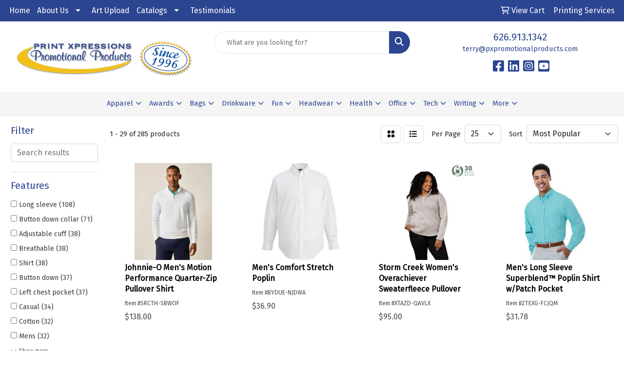

--- FILE ---
content_type: text/html
request_url: https://www.pxpromotionalproducts.com/ws/ws.dll/StartSrch?UID=36503&WENavID=18814100
body_size: 13850
content:
<!DOCTYPE html>
<html lang="en"><head>
<meta charset="utf-8">
<meta http-equiv="X-UA-Compatible" content="IE=edge">
<meta name="viewport" content="width=device-width, initial-scale=1">
<!-- The above 3 meta tags *must* come first in the head; any other head content must come *after* these tags -->


<link href="/distsite/styles/8/css/bootstrap.min.css" rel="stylesheet" />
<link href="https://fonts.googleapis.com/css?family=Open+Sans:400,600|Oswald:400,600" rel="stylesheet">
<link href="/distsite/styles/8/css/owl.carousel.min.css" rel="stylesheet">
<link href="/distsite/styles/8/css/nouislider.css" rel="stylesheet">
<!--<link href="/distsite/styles/8/css/menu.css" rel="stylesheet"/>-->
<link href="/distsite/styles/8/css/flexslider.css" rel="stylesheet">
<link href="/distsite/styles/8/css/all.min.css" rel="stylesheet">
<link href="/distsite/styles/8/css/slick/slick.css" rel="stylesheet"/>
<link href="/distsite/styles/8/css/lightbox/lightbox.css" rel="stylesheet"  />
<link href="/distsite/styles/8/css/yamm.css" rel="stylesheet" />
<!-- Custom styles for this theme -->
<link href="/we/we.dll/StyleSheet?UN=36503&Type=WETheme&TS=C45891.3744675926" rel="stylesheet">
<!-- Custom styles for this theme -->
<link href="/we/we.dll/StyleSheet?UN=36503&Type=WETheme-PS&TS=C45891.3744675926" rel="stylesheet">


<!-- HTML5 shim and Respond.js for IE8 support of HTML5 elements and media queries -->
<!--[if lt IE 9]>
      <script src="https://oss.maxcdn.com/html5shiv/3.7.3/html5shiv.min.js"></script>
      <script src="https://oss.maxcdn.com/respond/1.4.2/respond.min.js"></script>
    <![endif]-->

</head>

<body style="background:#fff;">


  <!-- Slide-Out Menu -->
  <div id="filter-menu" class="filter-menu">
    <button id="close-menu" class="btn-close"></button>
    <div class="menu-content">
      
<aside class="filter-sidebar">



<div class="filter-section first">
	<h2>Filter</h2>
	 <div class="input-group mb-3">
	 <input type="text" style="border-right:0;" placeholder="Search results" class="form-control text-search-within-results" name="SearchWithinResults" value="" maxlength="100" onkeyup="HandleTextFilter(event);">
	  <label class="input-group-text" style="background-color:#fff;"><a  style="display:none;" href="javascript:void(0);" class="remove-filter" data-toggle="tooltip" title="Clear" onclick="ClearTextFilter();"><i class="far fa-times" aria-hidden="true"></i> <span class="fa-sr-only">x</span></a></label>
	</div>
</div>

<a href="javascript:void(0);" class="clear-filters"  style="display:none;" onclick="ClearDrillDown();">Clear all filters</a>

<div class="filter-section"  style="display:none;">
	<h2>Categories</h2>

	<div class="filter-list">

	 

		<!-- wrapper for more filters -->
        <div class="show-filter">

		</div><!-- showfilters -->

	</div>

		<a href="#" class="show-more"  style="display:none;" >Show more</a>
</div>


<div class="filter-section" >
	<h2>Features</h2>

		<div class="filter-list">

	  		<div class="checkbox"><label><input class="filtercheckbox" type="checkbox" name="2|Long sleeve" ><span> Long sleeve (108)</span></label></div><div class="checkbox"><label><input class="filtercheckbox" type="checkbox" name="2|Button down collar" ><span> Button down collar (71)</span></label></div><div class="checkbox"><label><input class="filtercheckbox" type="checkbox" name="2|Adjustable cuff" ><span> Adjustable cuff (38)</span></label></div><div class="checkbox"><label><input class="filtercheckbox" type="checkbox" name="2|Breathable" ><span> Breathable (38)</span></label></div><div class="checkbox"><label><input class="filtercheckbox" type="checkbox" name="2|Shirt" ><span> Shirt (38)</span></label></div><div class="checkbox"><label><input class="filtercheckbox" type="checkbox" name="2|Button down" ><span> Button down (37)</span></label></div><div class="checkbox"><label><input class="filtercheckbox" type="checkbox" name="2|Left chest pocket" ><span> Left chest pocket (37)</span></label></div><div class="checkbox"><label><input class="filtercheckbox" type="checkbox" name="2|Casual" ><span> Casual (34)</span></label></div><div class="checkbox"><label><input class="filtercheckbox" type="checkbox" name="2|Cotton" ><span> Cotton (32)</span></label></div><div class="checkbox"><label><input class="filtercheckbox" type="checkbox" name="2|Mens" ><span> Mens (32)</span></label></div><div class="show-filter"><div class="checkbox"><label><input class="filtercheckbox" type="checkbox" name="2|Wrinkle resistant" ><span> Wrinkle resistant (32)</span></label></div><div class="checkbox"><label><input class="filtercheckbox" type="checkbox" name="2|Apparel" ><span> Apparel (30)</span></label></div><div class="checkbox"><label><input class="filtercheckbox" type="checkbox" name="2|Lightweight" ><span> Lightweight (29)</span></label></div><div class="checkbox"><label><input class="filtercheckbox" type="checkbox" name="2|Button down front" ><span> Button down front (27)</span></label></div><div class="checkbox"><label><input class="filtercheckbox" type="checkbox" name="2|Polyester" ><span> Polyester (26)</span></label></div><div class="checkbox"><label><input class="filtercheckbox" type="checkbox" name="2|Chest pocket" ><span> Chest pocket (23)</span></label></div><div class="checkbox"><label><input class="filtercheckbox" type="checkbox" name="2|Soft" ><span> Soft (23)</span></label></div><div class="checkbox"><label><input class="filtercheckbox" type="checkbox" name="2|Business" ><span> Business (22)</span></label></div><div class="checkbox"><label><input class="filtercheckbox" type="checkbox" name="2|Dress shirt" ><span> Dress shirt (21)</span></label></div><div class="checkbox"><label><input class="filtercheckbox" type="checkbox" name="2|Long sleeve shirts" ><span> Long sleeve shirts (21)</span></label></div><div class="checkbox"><label><input class="filtercheckbox" type="checkbox" name="2|Work" ><span> Work (21)</span></label></div><div class="checkbox"><label><input class="filtercheckbox" type="checkbox" name="2|Durable" ><span> Durable (20)</span></label></div><div class="checkbox"><label><input class="filtercheckbox" type="checkbox" name="2|Full cut" ><span> Full cut (20)</span></label></div><div class="checkbox"><label><input class="filtercheckbox" type="checkbox" name="2|Men's" ><span> Men's (19)</span></label></div><div class="checkbox"><label><input class="filtercheckbox" type="checkbox" name="2|Button" ><span> Button (18)</span></label></div><div class="checkbox"><label><input class="filtercheckbox" type="checkbox" name="2|Comfortable" ><span> Comfortable (18)</span></label></div><div class="checkbox"><label><input class="filtercheckbox" type="checkbox" name="2|Dress" ><span> Dress (18)</span></label></div><div class="checkbox"><label><input class="filtercheckbox" type="checkbox" name="2|Machine washable" ><span> Machine washable (17)</span></label></div><div class="checkbox"><label><input class="filtercheckbox" type="checkbox" name="2|Stretch" ><span> Stretch (17)</span></label></div><div class="checkbox"><label><input class="filtercheckbox" type="checkbox" name="2|Versatile" ><span> Versatile (17)</span></label></div><div class="checkbox"><label><input class="filtercheckbox" type="checkbox" name="2|Moisture wicking" ><span> Moisture wicking (16)</span></label></div><div class="checkbox"><label><input class="filtercheckbox" type="checkbox" name="2|Short sleeve" ><span> Short sleeve (16)</span></label></div><div class="checkbox"><label><input class="filtercheckbox" type="checkbox" name="2|Easy care" ><span> Easy care (15)</span></label></div><div class="checkbox"><label><input class="filtercheckbox" type="checkbox" name="2|Collar" ><span> Collar (14)</span></label></div><div class="checkbox"><label><input class="filtercheckbox" type="checkbox" name="2|Men's shirt" ><span> Men's shirt (14)</span></label></div><div class="checkbox"><label><input class="filtercheckbox" type="checkbox" name="2|Performance" ><span> Performance (14)</span></label></div><div class="checkbox"><label><input class="filtercheckbox" type="checkbox" name="2|Professional shirt" ><span> Professional shirt (14)</span></label></div><div class="checkbox"><label><input class="filtercheckbox" type="checkbox" name="2|Button front" ><span> Button front (13)</span></label></div><div class="checkbox"><label><input class="filtercheckbox" type="checkbox" name="2|Casual shirt" ><span> Casual shirt (13)</span></label></div><div class="checkbox"><label><input class="filtercheckbox" type="checkbox" name="2|Fit" ><span> Fit (13)</span></label></div><div class="checkbox"><label><input class="filtercheckbox" type="checkbox" name="2|Formal" ><span> Formal (13)</span></label></div><div class="checkbox"><label><input class="filtercheckbox" type="checkbox" name="2|Ladies" ><span> Ladies (13)</span></label></div><div class="checkbox"><label><input class="filtercheckbox" type="checkbox" name="2|Matching buttons" ><span> Matching buttons (13)</span></label></div><div class="checkbox"><label><input class="filtercheckbox" type="checkbox" name="2|Plaid" ><span> Plaid (13)</span></label></div><div class="checkbox"><label><input class="filtercheckbox" type="checkbox" name="2|Stylish" ><span> Stylish (13)</span></label></div><div class="checkbox"><label><input class="filtercheckbox" type="checkbox" name="2|Tee" ><span> Tee (13)</span></label></div><div class="checkbox"><label><input class="filtercheckbox" type="checkbox" name="2|12% nylon" ><span> 12% nylon (12)</span></label></div><div class="checkbox"><label><input class="filtercheckbox" type="checkbox" name="2|2 button adjustable cuff" ><span> 2 button adjustable cuff (12)</span></label></div><div class="checkbox"><label><input class="filtercheckbox" type="checkbox" name="2|88% cotton" ><span> 88% cotton (12)</span></label></div><div class="checkbox"><label><input class="filtercheckbox" type="checkbox" name="2|Office" ><span> Office (12)</span></label></div></div>

			<!-- wrapper for more filters -->
			<div class="show-filter">

			</div><!-- showfilters -->
 		</div>
		<a href="#" class="show-more"  >Show more</a>


</div>


<div class="filter-section" >
	<h2>Colors</h2>

		<div class="filter-list">

		  	<div class="checkbox"><label><input class="filtercheckbox" type="checkbox" name="1|White" ><span> White (131)</span></label></div><div class="checkbox"><label><input class="filtercheckbox" type="checkbox" name="1|Black" ><span> Black (122)</span></label></div><div class="checkbox"><label><input class="filtercheckbox" type="checkbox" name="1|Navy blue" ><span> Navy blue (71)</span></label></div><div class="checkbox"><label><input class="filtercheckbox" type="checkbox" name="1|Gray" ><span> Gray (70)</span></label></div><div class="checkbox"><label><input class="filtercheckbox" type="checkbox" name="1|Red" ><span> Red (70)</span></label></div><div class="checkbox"><label><input class="filtercheckbox" type="checkbox" name="1|Blue" ><span> Blue (68)</span></label></div><div class="checkbox"><label><input class="filtercheckbox" type="checkbox" name="1|Light blue" ><span> Light blue (62)</span></label></div><div class="checkbox"><label><input class="filtercheckbox" type="checkbox" name="1|Pink" ><span> Pink (43)</span></label></div><div class="checkbox"><label><input class="filtercheckbox" type="checkbox" name="1|Green" ><span> Green (40)</span></label></div><div class="checkbox"><label><input class="filtercheckbox" type="checkbox" name="1|Royal blue" ><span> Royal blue (33)</span></label></div><div class="show-filter"><div class="checkbox"><label><input class="filtercheckbox" type="checkbox" name="1|Yellow" ><span> Yellow (31)</span></label></div><div class="checkbox"><label><input class="filtercheckbox" type="checkbox" name="1|Purple" ><span> Purple (28)</span></label></div><div class="checkbox"><label><input class="filtercheckbox" type="checkbox" name="1|Orange" ><span> Orange (26)</span></label></div><div class="checkbox"><label><input class="filtercheckbox" type="checkbox" name="1|Brown" ><span> Brown (24)</span></label></div><div class="checkbox"><label><input class="filtercheckbox" type="checkbox" name="1|Burgundy red" ><span> Burgundy red (21)</span></label></div><div class="checkbox"><label><input class="filtercheckbox" type="checkbox" name="1|French blue" ><span> French blue (21)</span></label></div><div class="checkbox"><label><input class="filtercheckbox" type="checkbox" name="1|Tan" ><span> Tan (17)</span></label></div><div class="checkbox"><label><input class="filtercheckbox" type="checkbox" name="1|Dark blue" ><span> Dark blue (16)</span></label></div><div class="checkbox"><label><input class="filtercheckbox" type="checkbox" name="1|Hunter green" ><span> Hunter green (15)</span></label></div><div class="checkbox"><label><input class="filtercheckbox" type="checkbox" name="1|Graphite gray" ><span> Graphite gray (14)</span></label></div><div class="checkbox"><label><input class="filtercheckbox" type="checkbox" name="1|Maize yellow" ><span> Maize yellow (13)</span></label></div><div class="checkbox"><label><input class="filtercheckbox" type="checkbox" name="1|Wine red" ><span> Wine red (13)</span></label></div><div class="checkbox"><label><input class="filtercheckbox" type="checkbox" name="1|Beige" ><span> Beige (11)</span></label></div><div class="checkbox"><label><input class="filtercheckbox" type="checkbox" name="1|Burnt orange" ><span> Burnt orange (10)</span></label></div><div class="checkbox"><label><input class="filtercheckbox" type="checkbox" name="1|Khaki" ><span> Khaki (10)</span></label></div><div class="checkbox"><label><input class="filtercheckbox" type="checkbox" name="1|Khaki beige" ><span> Khaki beige (10)</span></label></div><div class="checkbox"><label><input class="filtercheckbox" type="checkbox" name="1|Dark green" ><span> Dark green (9)</span></label></div><div class="checkbox"><label><input class="filtercheckbox" type="checkbox" name="1|Navy" ><span> Navy (9)</span></label></div><div class="checkbox"><label><input class="filtercheckbox" type="checkbox" name="1|Turquoise blue" ><span> Turquoise blue (9)</span></label></div><div class="checkbox"><label><input class="filtercheckbox" type="checkbox" name="1|Various" ><span> Various (9)</span></label></div><div class="checkbox"><label><input class="filtercheckbox" type="checkbox" name="1|Charcoal gray" ><span> Charcoal gray (6)</span></label></div><div class="checkbox"><label><input class="filtercheckbox" type="checkbox" name="1|Cobalt blue" ><span> Cobalt blue (6)</span></label></div><div class="checkbox"><label><input class="filtercheckbox" type="checkbox" name="1|Dark red" ><span> Dark red (6)</span></label></div><div class="checkbox"><label><input class="filtercheckbox" type="checkbox" name="1|Deep black" ><span> Deep black (6)</span></label></div><div class="checkbox"><label><input class="filtercheckbox" type="checkbox" name="1|Kelly green" ><span> Kelly green (6)</span></label></div><div class="checkbox"><label><input class="filtercheckbox" type="checkbox" name="1|Khaki tan" ><span> Khaki tan (6)</span></label></div><div class="checkbox"><label><input class="filtercheckbox" type="checkbox" name="1|Light gray" ><span> Light gray (6)</span></label></div><div class="checkbox"><label><input class="filtercheckbox" type="checkbox" name="1|Sky blue" ><span> Sky blue (6)</span></label></div><div class="checkbox"><label><input class="filtercheckbox" type="checkbox" name="1|Teal green" ><span> Teal green (6)</span></label></div><div class="checkbox"><label><input class="filtercheckbox" type="checkbox" name="1|Black/white" ><span> Black/white (5)</span></label></div><div class="checkbox"><label><input class="filtercheckbox" type="checkbox" name="1|Dark gray" ><span> Dark gray (5)</span></label></div><div class="checkbox"><label><input class="filtercheckbox" type="checkbox" name="1|Lapd navy blue" ><span> Lapd navy blue (5)</span></label></div><div class="checkbox"><label><input class="filtercheckbox" type="checkbox" name="1|Tan brown" ><span> Tan brown (5)</span></label></div><div class="checkbox"><label><input class="filtercheckbox" type="checkbox" name="1|White/gray" ><span> White/gray (5)</span></label></div><div class="checkbox"><label><input class="filtercheckbox" type="checkbox" name="1|Army green" ><span> Army green (4)</span></label></div><div class="checkbox"><label><input class="filtercheckbox" type="checkbox" name="1|Assortment" ><span> Assortment (4)</span></label></div><div class="checkbox"><label><input class="filtercheckbox" type="checkbox" name="1|Blaze orange" ><span> Blaze orange (4)</span></label></div><div class="checkbox"><label><input class="filtercheckbox" type="checkbox" name="1|Bright white" ><span> Bright white (4)</span></label></div><div class="checkbox"><label><input class="filtercheckbox" type="checkbox" name="1|Cactus green" ><span> Cactus green (4)</span></label></div><div class="checkbox"><label><input class="filtercheckbox" type="checkbox" name="1|Faded blue" ><span> Faded blue (4)</span></label></div></div>


			<!-- wrapper for more filters -->
			<div class="show-filter">

			</div><!-- showfilters -->

		  </div>

		<a href="#" class="show-more"  >Show more</a>
</div>


<div class="filter-section"  >
	<h2>Price Range</h2>
	<div class="filter-price-wrap">
		<div class="filter-price-inner">
			<div class="input-group">
				<span class="input-group-text input-group-text-white">$</span>
				<input type="text" class="form-control form-control-sm filter-min-prices" name="min-prices" value="" placeholder="Min" onkeyup="HandlePriceFilter(event);">
			</div>
			<div class="input-group">
				<span class="input-group-text input-group-text-white">$</span>
				<input type="text" class="form-control form-control-sm filter-max-prices" name="max-prices" value="" placeholder="Max" onkeyup="HandlePriceFilter(event);">
			</div>
		</div>
		<a href="javascript:void(0)" onclick="SetPriceFilter();" ><i class="fa-solid fa-chevron-right"></i></a>
	</div>
</div>

<div class="filter-section"   >
	<h2>Quantity</h2>
	<div class="filter-price-wrap mb-2">
		<input type="text" class="form-control form-control-sm filter-quantity" value="" placeholder="Qty" onkeyup="HandleQuantityFilter(event);">
		<a href="javascript:void(0)" onclick="SetQuantityFilter();"><i class="fa-solid fa-chevron-right"></i></a>
	</div>
</div>




	</aside>

    </div>
</div>




	<div class="container-fluid">
		<div class="row">

			<div class="col-md-3 col-lg-2">
        <div class="d-none d-md-block">
          <div id="desktop-filter">
            
<aside class="filter-sidebar">



<div class="filter-section first">
	<h2>Filter</h2>
	 <div class="input-group mb-3">
	 <input type="text" style="border-right:0;" placeholder="Search results" class="form-control text-search-within-results" name="SearchWithinResults" value="" maxlength="100" onkeyup="HandleTextFilter(event);">
	  <label class="input-group-text" style="background-color:#fff;"><a  style="display:none;" href="javascript:void(0);" class="remove-filter" data-toggle="tooltip" title="Clear" onclick="ClearTextFilter();"><i class="far fa-times" aria-hidden="true"></i> <span class="fa-sr-only">x</span></a></label>
	</div>
</div>

<a href="javascript:void(0);" class="clear-filters"  style="display:none;" onclick="ClearDrillDown();">Clear all filters</a>

<div class="filter-section"  style="display:none;">
	<h2>Categories</h2>

	<div class="filter-list">

	 

		<!-- wrapper for more filters -->
        <div class="show-filter">

		</div><!-- showfilters -->

	</div>

		<a href="#" class="show-more"  style="display:none;" >Show more</a>
</div>


<div class="filter-section" >
	<h2>Features</h2>

		<div class="filter-list">

	  		<div class="checkbox"><label><input class="filtercheckbox" type="checkbox" name="2|Long sleeve" ><span> Long sleeve (108)</span></label></div><div class="checkbox"><label><input class="filtercheckbox" type="checkbox" name="2|Button down collar" ><span> Button down collar (71)</span></label></div><div class="checkbox"><label><input class="filtercheckbox" type="checkbox" name="2|Adjustable cuff" ><span> Adjustable cuff (38)</span></label></div><div class="checkbox"><label><input class="filtercheckbox" type="checkbox" name="2|Breathable" ><span> Breathable (38)</span></label></div><div class="checkbox"><label><input class="filtercheckbox" type="checkbox" name="2|Shirt" ><span> Shirt (38)</span></label></div><div class="checkbox"><label><input class="filtercheckbox" type="checkbox" name="2|Button down" ><span> Button down (37)</span></label></div><div class="checkbox"><label><input class="filtercheckbox" type="checkbox" name="2|Left chest pocket" ><span> Left chest pocket (37)</span></label></div><div class="checkbox"><label><input class="filtercheckbox" type="checkbox" name="2|Casual" ><span> Casual (34)</span></label></div><div class="checkbox"><label><input class="filtercheckbox" type="checkbox" name="2|Cotton" ><span> Cotton (32)</span></label></div><div class="checkbox"><label><input class="filtercheckbox" type="checkbox" name="2|Mens" ><span> Mens (32)</span></label></div><div class="show-filter"><div class="checkbox"><label><input class="filtercheckbox" type="checkbox" name="2|Wrinkle resistant" ><span> Wrinkle resistant (32)</span></label></div><div class="checkbox"><label><input class="filtercheckbox" type="checkbox" name="2|Apparel" ><span> Apparel (30)</span></label></div><div class="checkbox"><label><input class="filtercheckbox" type="checkbox" name="2|Lightweight" ><span> Lightweight (29)</span></label></div><div class="checkbox"><label><input class="filtercheckbox" type="checkbox" name="2|Button down front" ><span> Button down front (27)</span></label></div><div class="checkbox"><label><input class="filtercheckbox" type="checkbox" name="2|Polyester" ><span> Polyester (26)</span></label></div><div class="checkbox"><label><input class="filtercheckbox" type="checkbox" name="2|Chest pocket" ><span> Chest pocket (23)</span></label></div><div class="checkbox"><label><input class="filtercheckbox" type="checkbox" name="2|Soft" ><span> Soft (23)</span></label></div><div class="checkbox"><label><input class="filtercheckbox" type="checkbox" name="2|Business" ><span> Business (22)</span></label></div><div class="checkbox"><label><input class="filtercheckbox" type="checkbox" name="2|Dress shirt" ><span> Dress shirt (21)</span></label></div><div class="checkbox"><label><input class="filtercheckbox" type="checkbox" name="2|Long sleeve shirts" ><span> Long sleeve shirts (21)</span></label></div><div class="checkbox"><label><input class="filtercheckbox" type="checkbox" name="2|Work" ><span> Work (21)</span></label></div><div class="checkbox"><label><input class="filtercheckbox" type="checkbox" name="2|Durable" ><span> Durable (20)</span></label></div><div class="checkbox"><label><input class="filtercheckbox" type="checkbox" name="2|Full cut" ><span> Full cut (20)</span></label></div><div class="checkbox"><label><input class="filtercheckbox" type="checkbox" name="2|Men's" ><span> Men's (19)</span></label></div><div class="checkbox"><label><input class="filtercheckbox" type="checkbox" name="2|Button" ><span> Button (18)</span></label></div><div class="checkbox"><label><input class="filtercheckbox" type="checkbox" name="2|Comfortable" ><span> Comfortable (18)</span></label></div><div class="checkbox"><label><input class="filtercheckbox" type="checkbox" name="2|Dress" ><span> Dress (18)</span></label></div><div class="checkbox"><label><input class="filtercheckbox" type="checkbox" name="2|Machine washable" ><span> Machine washable (17)</span></label></div><div class="checkbox"><label><input class="filtercheckbox" type="checkbox" name="2|Stretch" ><span> Stretch (17)</span></label></div><div class="checkbox"><label><input class="filtercheckbox" type="checkbox" name="2|Versatile" ><span> Versatile (17)</span></label></div><div class="checkbox"><label><input class="filtercheckbox" type="checkbox" name="2|Moisture wicking" ><span> Moisture wicking (16)</span></label></div><div class="checkbox"><label><input class="filtercheckbox" type="checkbox" name="2|Short sleeve" ><span> Short sleeve (16)</span></label></div><div class="checkbox"><label><input class="filtercheckbox" type="checkbox" name="2|Easy care" ><span> Easy care (15)</span></label></div><div class="checkbox"><label><input class="filtercheckbox" type="checkbox" name="2|Collar" ><span> Collar (14)</span></label></div><div class="checkbox"><label><input class="filtercheckbox" type="checkbox" name="2|Men's shirt" ><span> Men's shirt (14)</span></label></div><div class="checkbox"><label><input class="filtercheckbox" type="checkbox" name="2|Performance" ><span> Performance (14)</span></label></div><div class="checkbox"><label><input class="filtercheckbox" type="checkbox" name="2|Professional shirt" ><span> Professional shirt (14)</span></label></div><div class="checkbox"><label><input class="filtercheckbox" type="checkbox" name="2|Button front" ><span> Button front (13)</span></label></div><div class="checkbox"><label><input class="filtercheckbox" type="checkbox" name="2|Casual shirt" ><span> Casual shirt (13)</span></label></div><div class="checkbox"><label><input class="filtercheckbox" type="checkbox" name="2|Fit" ><span> Fit (13)</span></label></div><div class="checkbox"><label><input class="filtercheckbox" type="checkbox" name="2|Formal" ><span> Formal (13)</span></label></div><div class="checkbox"><label><input class="filtercheckbox" type="checkbox" name="2|Ladies" ><span> Ladies (13)</span></label></div><div class="checkbox"><label><input class="filtercheckbox" type="checkbox" name="2|Matching buttons" ><span> Matching buttons (13)</span></label></div><div class="checkbox"><label><input class="filtercheckbox" type="checkbox" name="2|Plaid" ><span> Plaid (13)</span></label></div><div class="checkbox"><label><input class="filtercheckbox" type="checkbox" name="2|Stylish" ><span> Stylish (13)</span></label></div><div class="checkbox"><label><input class="filtercheckbox" type="checkbox" name="2|Tee" ><span> Tee (13)</span></label></div><div class="checkbox"><label><input class="filtercheckbox" type="checkbox" name="2|12% nylon" ><span> 12% nylon (12)</span></label></div><div class="checkbox"><label><input class="filtercheckbox" type="checkbox" name="2|2 button adjustable cuff" ><span> 2 button adjustable cuff (12)</span></label></div><div class="checkbox"><label><input class="filtercheckbox" type="checkbox" name="2|88% cotton" ><span> 88% cotton (12)</span></label></div><div class="checkbox"><label><input class="filtercheckbox" type="checkbox" name="2|Office" ><span> Office (12)</span></label></div></div>

			<!-- wrapper for more filters -->
			<div class="show-filter">

			</div><!-- showfilters -->
 		</div>
		<a href="#" class="show-more"  >Show more</a>


</div>


<div class="filter-section" >
	<h2>Colors</h2>

		<div class="filter-list">

		  	<div class="checkbox"><label><input class="filtercheckbox" type="checkbox" name="1|White" ><span> White (131)</span></label></div><div class="checkbox"><label><input class="filtercheckbox" type="checkbox" name="1|Black" ><span> Black (122)</span></label></div><div class="checkbox"><label><input class="filtercheckbox" type="checkbox" name="1|Navy blue" ><span> Navy blue (71)</span></label></div><div class="checkbox"><label><input class="filtercheckbox" type="checkbox" name="1|Gray" ><span> Gray (70)</span></label></div><div class="checkbox"><label><input class="filtercheckbox" type="checkbox" name="1|Red" ><span> Red (70)</span></label></div><div class="checkbox"><label><input class="filtercheckbox" type="checkbox" name="1|Blue" ><span> Blue (68)</span></label></div><div class="checkbox"><label><input class="filtercheckbox" type="checkbox" name="1|Light blue" ><span> Light blue (62)</span></label></div><div class="checkbox"><label><input class="filtercheckbox" type="checkbox" name="1|Pink" ><span> Pink (43)</span></label></div><div class="checkbox"><label><input class="filtercheckbox" type="checkbox" name="1|Green" ><span> Green (40)</span></label></div><div class="checkbox"><label><input class="filtercheckbox" type="checkbox" name="1|Royal blue" ><span> Royal blue (33)</span></label></div><div class="show-filter"><div class="checkbox"><label><input class="filtercheckbox" type="checkbox" name="1|Yellow" ><span> Yellow (31)</span></label></div><div class="checkbox"><label><input class="filtercheckbox" type="checkbox" name="1|Purple" ><span> Purple (28)</span></label></div><div class="checkbox"><label><input class="filtercheckbox" type="checkbox" name="1|Orange" ><span> Orange (26)</span></label></div><div class="checkbox"><label><input class="filtercheckbox" type="checkbox" name="1|Brown" ><span> Brown (24)</span></label></div><div class="checkbox"><label><input class="filtercheckbox" type="checkbox" name="1|Burgundy red" ><span> Burgundy red (21)</span></label></div><div class="checkbox"><label><input class="filtercheckbox" type="checkbox" name="1|French blue" ><span> French blue (21)</span></label></div><div class="checkbox"><label><input class="filtercheckbox" type="checkbox" name="1|Tan" ><span> Tan (17)</span></label></div><div class="checkbox"><label><input class="filtercheckbox" type="checkbox" name="1|Dark blue" ><span> Dark blue (16)</span></label></div><div class="checkbox"><label><input class="filtercheckbox" type="checkbox" name="1|Hunter green" ><span> Hunter green (15)</span></label></div><div class="checkbox"><label><input class="filtercheckbox" type="checkbox" name="1|Graphite gray" ><span> Graphite gray (14)</span></label></div><div class="checkbox"><label><input class="filtercheckbox" type="checkbox" name="1|Maize yellow" ><span> Maize yellow (13)</span></label></div><div class="checkbox"><label><input class="filtercheckbox" type="checkbox" name="1|Wine red" ><span> Wine red (13)</span></label></div><div class="checkbox"><label><input class="filtercheckbox" type="checkbox" name="1|Beige" ><span> Beige (11)</span></label></div><div class="checkbox"><label><input class="filtercheckbox" type="checkbox" name="1|Burnt orange" ><span> Burnt orange (10)</span></label></div><div class="checkbox"><label><input class="filtercheckbox" type="checkbox" name="1|Khaki" ><span> Khaki (10)</span></label></div><div class="checkbox"><label><input class="filtercheckbox" type="checkbox" name="1|Khaki beige" ><span> Khaki beige (10)</span></label></div><div class="checkbox"><label><input class="filtercheckbox" type="checkbox" name="1|Dark green" ><span> Dark green (9)</span></label></div><div class="checkbox"><label><input class="filtercheckbox" type="checkbox" name="1|Navy" ><span> Navy (9)</span></label></div><div class="checkbox"><label><input class="filtercheckbox" type="checkbox" name="1|Turquoise blue" ><span> Turquoise blue (9)</span></label></div><div class="checkbox"><label><input class="filtercheckbox" type="checkbox" name="1|Various" ><span> Various (9)</span></label></div><div class="checkbox"><label><input class="filtercheckbox" type="checkbox" name="1|Charcoal gray" ><span> Charcoal gray (6)</span></label></div><div class="checkbox"><label><input class="filtercheckbox" type="checkbox" name="1|Cobalt blue" ><span> Cobalt blue (6)</span></label></div><div class="checkbox"><label><input class="filtercheckbox" type="checkbox" name="1|Dark red" ><span> Dark red (6)</span></label></div><div class="checkbox"><label><input class="filtercheckbox" type="checkbox" name="1|Deep black" ><span> Deep black (6)</span></label></div><div class="checkbox"><label><input class="filtercheckbox" type="checkbox" name="1|Kelly green" ><span> Kelly green (6)</span></label></div><div class="checkbox"><label><input class="filtercheckbox" type="checkbox" name="1|Khaki tan" ><span> Khaki tan (6)</span></label></div><div class="checkbox"><label><input class="filtercheckbox" type="checkbox" name="1|Light gray" ><span> Light gray (6)</span></label></div><div class="checkbox"><label><input class="filtercheckbox" type="checkbox" name="1|Sky blue" ><span> Sky blue (6)</span></label></div><div class="checkbox"><label><input class="filtercheckbox" type="checkbox" name="1|Teal green" ><span> Teal green (6)</span></label></div><div class="checkbox"><label><input class="filtercheckbox" type="checkbox" name="1|Black/white" ><span> Black/white (5)</span></label></div><div class="checkbox"><label><input class="filtercheckbox" type="checkbox" name="1|Dark gray" ><span> Dark gray (5)</span></label></div><div class="checkbox"><label><input class="filtercheckbox" type="checkbox" name="1|Lapd navy blue" ><span> Lapd navy blue (5)</span></label></div><div class="checkbox"><label><input class="filtercheckbox" type="checkbox" name="1|Tan brown" ><span> Tan brown (5)</span></label></div><div class="checkbox"><label><input class="filtercheckbox" type="checkbox" name="1|White/gray" ><span> White/gray (5)</span></label></div><div class="checkbox"><label><input class="filtercheckbox" type="checkbox" name="1|Army green" ><span> Army green (4)</span></label></div><div class="checkbox"><label><input class="filtercheckbox" type="checkbox" name="1|Assortment" ><span> Assortment (4)</span></label></div><div class="checkbox"><label><input class="filtercheckbox" type="checkbox" name="1|Blaze orange" ><span> Blaze orange (4)</span></label></div><div class="checkbox"><label><input class="filtercheckbox" type="checkbox" name="1|Bright white" ><span> Bright white (4)</span></label></div><div class="checkbox"><label><input class="filtercheckbox" type="checkbox" name="1|Cactus green" ><span> Cactus green (4)</span></label></div><div class="checkbox"><label><input class="filtercheckbox" type="checkbox" name="1|Faded blue" ><span> Faded blue (4)</span></label></div></div>


			<!-- wrapper for more filters -->
			<div class="show-filter">

			</div><!-- showfilters -->

		  </div>

		<a href="#" class="show-more"  >Show more</a>
</div>


<div class="filter-section"  >
	<h2>Price Range</h2>
	<div class="filter-price-wrap">
		<div class="filter-price-inner">
			<div class="input-group">
				<span class="input-group-text input-group-text-white">$</span>
				<input type="text" class="form-control form-control-sm filter-min-prices" name="min-prices" value="" placeholder="Min" onkeyup="HandlePriceFilter(event);">
			</div>
			<div class="input-group">
				<span class="input-group-text input-group-text-white">$</span>
				<input type="text" class="form-control form-control-sm filter-max-prices" name="max-prices" value="" placeholder="Max" onkeyup="HandlePriceFilter(event);">
			</div>
		</div>
		<a href="javascript:void(0)" onclick="SetPriceFilter();" ><i class="fa-solid fa-chevron-right"></i></a>
	</div>
</div>

<div class="filter-section"   >
	<h2>Quantity</h2>
	<div class="filter-price-wrap mb-2">
		<input type="text" class="form-control form-control-sm filter-quantity" value="" placeholder="Qty" onkeyup="HandleQuantityFilter(event);">
		<a href="javascript:void(0)" onclick="SetQuantityFilter();"><i class="fa-solid fa-chevron-right"></i></a>
	</div>
</div>




	</aside>

          </div>
        </div>
			</div>

			<div class="col-md-9 col-lg-10">
				

				<ol class="breadcrumb"  style="display:none;" >
              		<li><a href="https://www.pxpromotionalproducts.com" target="_top">Home</a></li>
             	 	<li class="active">Long Sleeve Dress Shirts</li>
            	</ol>




				<div id="product-list-controls">

				
						<div class="d-flex align-items-center justify-content-between">
							<div class="d-none d-md-block me-3">
								1 - 29 of  285 <span class="d-none d-lg-inline">products</span>
							</div>
					  
						  <!-- Right Aligned Controls -->
						  <div class="product-controls-right d-flex align-items-center">
       
              <button id="show-filter-button" class="btn btn-control d-block d-md-none"><i class="fa-solid fa-filter" aria-hidden="true"></i></button>

							
							<span class="me-3">
								<a href="/ws/ws.dll/StartSrch?UID=36503&WENavID=18814100&View=T&ST=26012112452248442056680706" class="btn btn-control grid" title="Change to Grid View"><i class="fa-solid fa-grid-2" aria-hidden="true"></i>  <span class="fa-sr-only">Grid</span></a>
								<a href="/ws/ws.dll/StartSrch?UID=36503&WENavID=18814100&View=L&ST=26012112452248442056680706" class="btn btn-control" title="Change to List View"><i class="fa-solid fa-list"></i> <span class="fa-sr-only">List</span></a>
							</span>
							
					  
							<!-- Number of Items Per Page -->
							<div class="me-2 d-none d-lg-block">
								<label>Per Page</label>
							</div>
							<div class="me-3 d-none d-md-block">
								<select class="form-select notranslate" onchange="GoToNewURL(this);" aria-label="Items per page">
									<option value="/ws/ws.dll/StartSrch?UID=36503&WENavID=18814100&ST=26012112452248442056680706&PPP=10" >10</option><option value="/ws/ws.dll/StartSrch?UID=36503&WENavID=18814100&ST=26012112452248442056680706&PPP=25" selected>25</option><option value="/ws/ws.dll/StartSrch?UID=36503&WENavID=18814100&ST=26012112452248442056680706&PPP=50" >50</option><option value="/ws/ws.dll/StartSrch?UID=36503&WENavID=18814100&ST=26012112452248442056680706&PPP=100" >100</option><option value="/ws/ws.dll/StartSrch?UID=36503&WENavID=18814100&ST=26012112452248442056680706&PPP=250" >250</option>
								
								</select>
							</div>
					  
							<!-- Sort By -->
							<div class="d-none d-lg-block me-2">
								<label>Sort</label>
							</div>
							<div>
								<select class="form-select" onchange="GoToNewURL(this);">
									<option value="/ws/ws.dll/StartSrch?UID=36503&WENavID=18814100&Sort=0">Best Match</option><option value="/ws/ws.dll/StartSrch?UID=36503&WENavID=18814100&Sort=3" selected>Most Popular</option><option value="/ws/ws.dll/StartSrch?UID=36503&WENavID=18814100&Sort=1">Price (Low to High)</option><option value="/ws/ws.dll/StartSrch?UID=36503&WENavID=18814100&Sort=2">Price (High to Low)</option>
								 </select>
							</div>
						  </div>
						</div>

			  </div>

				<!-- Product Results List -->
				<ul class="thumbnail-list"><a name="0" href="#" alt="Item 0"></a>
<li>
 <a href="https://www.pxpromotionalproducts.com/p/SRCTH-SBWOF/johnnie-o-mens-motion-performance-quarter-zip-pullover-shirt" target="_parent" alt="Johnnie-O Men's Motion Performance Quarter-Zip Pullover Shirt">
 <div class="pr-list-grid">
		<img class="img-responsive" src="/ws/ws.dll/QPic?SN=64552&P=988258385&I=0&PX=300" alt="Johnnie-O Men's Motion Performance Quarter-Zip Pullover Shirt">
		<p class="pr-name">Johnnie-O Men's Motion Performance Quarter-Zip Pullover Shirt</p>
		<div class="pr-meta-row">
			<div class="product-reviews"  style="display:none;">
				<div class="rating-stars">
				<i class="fa-solid fa-star-sharp" aria-hidden="true"></i><i class="fa-solid fa-star-sharp" aria-hidden="true"></i><i class="fa-solid fa-star-sharp" aria-hidden="true"></i><i class="fa-solid fa-star-sharp" aria-hidden="true"></i><i class="fa-solid fa-star-sharp" aria-hidden="true"></i>
				</div>
				<span class="rating-count">(0)</span>
			</div>
			
		</div>
		<p class="pr-number"  ><span class="notranslate">Item #SRCTH-SBWOF</span></p>
		<p class="pr-price"  ><span class="notranslate">$138.00</span></p>
 </div>
 </a>
</li>
<a name="1" href="#" alt="Item 1"></a>
<li>
 <a href="https://www.pxpromotionalproducts.com/p/BYDUE-NJDWA/mens-comfort-stretch-poplin" target="_parent" alt="Men's Comfort Stretch Poplin">
 <div class="pr-list-grid">
		<img class="img-responsive" src="/ws/ws.dll/QPic?SN=64202&P=316101472&I=0&PX=300" alt="Men's Comfort Stretch Poplin">
		<p class="pr-name">Men's Comfort Stretch Poplin</p>
		<div class="pr-meta-row">
			<div class="product-reviews"  style="display:none;">
				<div class="rating-stars">
				<i class="fa-solid fa-star-sharp" aria-hidden="true"></i><i class="fa-solid fa-star-sharp" aria-hidden="true"></i><i class="fa-solid fa-star-sharp" aria-hidden="true"></i><i class="fa-solid fa-star-sharp" aria-hidden="true"></i><i class="fa-solid fa-star-sharp" aria-hidden="true"></i>
				</div>
				<span class="rating-count">(0)</span>
			</div>
			
		</div>
		<p class="pr-number"  ><span class="notranslate">Item #BYDUE-NJDWA</span></p>
		<p class="pr-price"  ><span class="notranslate">$36.90</span></p>
 </div>
 </a>
</li>
<a name="2" href="#" alt="Item 2"></a>
<li>
 <a href="https://www.pxpromotionalproducts.com/p/XTAZD-QAVLX/storm-creek-womens-overachiever-sweaterfleece-pullover" target="_parent" alt="Storm Creek Women's Overachiever Sweaterfleece Pullover">
 <div class="pr-list-grid">
		<img class="img-responsive" src="/ws/ws.dll/QPic?SN=50007&P=977326121&I=0&PX=300" alt="Storm Creek Women's Overachiever Sweaterfleece Pullover">
		<p class="pr-name">Storm Creek Women's Overachiever Sweaterfleece Pullover</p>
		<div class="pr-meta-row">
			<div class="product-reviews"  style="display:none;">
				<div class="rating-stars">
				<i class="fa-solid fa-star-sharp" aria-hidden="true"></i><i class="fa-solid fa-star-sharp" aria-hidden="true"></i><i class="fa-solid fa-star-sharp" aria-hidden="true"></i><i class="fa-solid fa-star-sharp" aria-hidden="true"></i><i class="fa-solid fa-star-sharp" aria-hidden="true"></i>
				</div>
				<span class="rating-count">(0)</span>
			</div>
			
		</div>
		<p class="pr-number"  ><span class="notranslate">Item #XTAZD-QAVLX</span></p>
		<p class="pr-price"  ><span class="notranslate">$95.00</span></p>
 </div>
 </a>
</li>
<a name="3" href="#" alt="Item 3"></a>
<li>
 <a href="https://www.pxpromotionalproducts.com/p/ZTEXG-FCJQM/mens-long-sleeve-superblend-poplin-shirt-wpatch-pocket" target="_parent" alt="Men's Long Sleeve Superblend™ Poplin Shirt w/Patch Pocket">
 <div class="pr-list-grid">
		<img class="img-responsive" src="/ws/ws.dll/QPic?SN=62742&P=732326544&I=0&PX=300" alt="Men's Long Sleeve Superblend™ Poplin Shirt w/Patch Pocket">
		<p class="pr-name">Men's Long Sleeve Superblend™ Poplin Shirt w/Patch Pocket</p>
		<div class="pr-meta-row">
			<div class="product-reviews"  style="display:none;">
				<div class="rating-stars">
				<i class="fa-solid fa-star-sharp" aria-hidden="true"></i><i class="fa-solid fa-star-sharp" aria-hidden="true"></i><i class="fa-solid fa-star-sharp" aria-hidden="true"></i><i class="fa-solid fa-star-sharp" aria-hidden="true"></i><i class="fa-solid fa-star-sharp" aria-hidden="true"></i>
				</div>
				<span class="rating-count">(0)</span>
			</div>
			
		</div>
		<p class="pr-number"  ><span class="notranslate">Item #ZTEXG-FCJQM</span></p>
		<p class="pr-price"  ><span class="notranslate">$31.78</span></p>
 </div>
 </a>
</li>
<a name="4" href="#" alt="Item 4"></a>
<li>
 <a href="https://www.pxpromotionalproducts.com/p/SWDSG-CRBCW/mens-easy-care-oxford" target="_parent" alt="Men's Easy Care Oxford">
 <div class="pr-list-grid">
		<img class="img-responsive" src="/ws/ws.dll/QPic?SN=64202&P=561213494&I=0&PX=300" alt="Men's Easy Care Oxford">
		<p class="pr-name">Men's Easy Care Oxford</p>
		<div class="pr-meta-row">
			<div class="product-reviews"  style="display:none;">
				<div class="rating-stars">
				<i class="fa-solid fa-star-sharp" aria-hidden="true"></i><i class="fa-solid fa-star-sharp" aria-hidden="true"></i><i class="fa-solid fa-star-sharp" aria-hidden="true"></i><i class="fa-solid fa-star-sharp" aria-hidden="true"></i><i class="fa-solid fa-star-sharp" aria-hidden="true"></i>
				</div>
				<span class="rating-count">(0)</span>
			</div>
			
		</div>
		<p class="pr-number"  ><span class="notranslate">Item #SWDSG-CRBCW</span></p>
		<p class="pr-price"  ><span class="notranslate">$32.50</span></p>
 </div>
 </a>
</li>
<a name="5" href="#" alt="Item 5"></a>
<li>
 <a href="https://www.pxpromotionalproducts.com/p/BWGWI-CRBMY/mens-easy-care-poplin" target="_parent" alt="Men's Easy Care Poplin">
 <div class="pr-list-grid">
		<img class="img-responsive" src="/ws/ws.dll/QPic?SN=64202&P=541213756&I=0&PX=300" alt="Men's Easy Care Poplin">
		<p class="pr-name">Men's Easy Care Poplin</p>
		<div class="pr-meta-row">
			<div class="product-reviews"  style="display:none;">
				<div class="rating-stars">
				<i class="fa-solid fa-star-sharp" aria-hidden="true"></i><i class="fa-solid fa-star-sharp" aria-hidden="true"></i><i class="fa-solid fa-star-sharp" aria-hidden="true"></i><i class="fa-solid fa-star-sharp" aria-hidden="true"></i><i class="fa-solid fa-star-sharp" aria-hidden="true"></i>
				</div>
				<span class="rating-count">(0)</span>
			</div>
			
		</div>
		<p class="pr-number"  ><span class="notranslate">Item #BWGWI-CRBMY</span></p>
		<p class="pr-price"  ><span class="notranslate">$32.00</span></p>
 </div>
 </a>
</li>
<a name="6" href="#" alt="Item 6"></a>
<li>
 <a href="https://www.pxpromotionalproducts.com/p/DXHZG-IFNNK/mens-long-sleeve-polycotton-poplin-shirt-wpatch-pocket" target="_parent" alt="Men's Long Sleeve Poly/Cotton Poplin Shirt w/Patch Pocket">
 <div class="pr-list-grid">
		<img class="img-responsive" src="/ws/ws.dll/QPic?SN=62742&P=573752824&I=0&PX=300" alt="Men's Long Sleeve Poly/Cotton Poplin Shirt w/Patch Pocket">
		<p class="pr-name">Men's Long Sleeve Poly/Cotton Poplin Shirt w/Patch Pocket</p>
		<div class="pr-meta-row">
			<div class="product-reviews"  style="display:none;">
				<div class="rating-stars">
				<i class="fa-solid fa-star-sharp" aria-hidden="true"></i><i class="fa-solid fa-star-sharp" aria-hidden="true"></i><i class="fa-solid fa-star-sharp" aria-hidden="true"></i><i class="fa-solid fa-star-sharp" aria-hidden="true"></i><i class="fa-solid fa-star-sharp" aria-hidden="true"></i>
				</div>
				<span class="rating-count">(0)</span>
			</div>
			
		</div>
		<p class="pr-number"  ><span class="notranslate">Item #DXHZG-IFNNK</span></p>
		<p class="pr-price"  ><span class="notranslate">$27.98</span></p>
 </div>
 </a>
</li>
<a name="7" href="#" alt="Item 7"></a>
<li>
 <a href="https://www.pxpromotionalproducts.com/p/WWHTJ-ELSSL/ladies-easy-care-oxford" target="_parent" alt="Ladies' Easy Care Oxford">
 <div class="pr-list-grid">
		<img class="img-responsive" src="/ws/ws.dll/QPic?SN=64202&P=572033887&I=0&PX=300" alt="Ladies' Easy Care Oxford">
		<p class="pr-name">Ladies' Easy Care Oxford</p>
		<div class="pr-meta-row">
			<div class="product-reviews"  style="display:none;">
				<div class="rating-stars">
				<i class="fa-solid fa-star-sharp" aria-hidden="true"></i><i class="fa-solid fa-star-sharp" aria-hidden="true"></i><i class="fa-solid fa-star-sharp" aria-hidden="true"></i><i class="fa-solid fa-star-sharp" aria-hidden="true"></i><i class="fa-solid fa-star-sharp" aria-hidden="true"></i>
				</div>
				<span class="rating-count">(0)</span>
			</div>
			
		</div>
		<p class="pr-number"  ><span class="notranslate">Item #WWHTJ-ELSSL</span></p>
		<p class="pr-price"  ><span class="notranslate">$32.50</span></p>
 </div>
 </a>
</li>
<a name="8" href="#" alt="Item 8"></a>
<li>
 <a href="https://www.pxpromotionalproducts.com/p/HWZYL-SYIJF/mens-premium-custom-long-sleeve-shirt" target="_parent" alt="Men's Premium Custom Long Sleeve Shirt">
 <div class="pr-list-grid">
		<img class="img-responsive" src="/ws/ws.dll/QPic?SN=53336&P=308653039&I=0&PX=300" alt="Men's Premium Custom Long Sleeve Shirt">
		<p class="pr-name">Men's Premium Custom Long Sleeve Shirt</p>
		<div class="pr-meta-row">
			<div class="product-reviews"  style="display:none;">
				<div class="rating-stars">
				<i class="fa-solid fa-star-sharp" aria-hidden="true"></i><i class="fa-solid fa-star-sharp" aria-hidden="true"></i><i class="fa-solid fa-star-sharp" aria-hidden="true"></i><i class="fa-solid fa-star-sharp" aria-hidden="true"></i><i class="fa-solid fa-star-sharp" aria-hidden="true"></i>
				</div>
				<span class="rating-count">(0)</span>
			</div>
			
		</div>
		<p class="pr-number"  ><span class="notranslate">Item #HWZYL-SYIJF</span></p>
		<p class="pr-price"  ><span class="notranslate">$84.99</span> - <span class="notranslate">$114.99</span></p>
 </div>
 </a>
</li>
<a name="9" href="#" alt="Item 9"></a>
<li>
 <a href="https://www.pxpromotionalproducts.com/p/JYFBH-MHHEZ/storm-creek-mens-overachiever-sweaterfleece-pullover" target="_parent" alt="Storm Creek Men's Overachiever Sweaterfleece Pullover">
 <div class="pr-list-grid">
		<img class="img-responsive" src="/ws/ws.dll/QPic?SN=50007&P=355611605&I=0&PX=300" alt="Storm Creek Men's Overachiever Sweaterfleece Pullover">
		<p class="pr-name">Storm Creek Men's Overachiever Sweaterfleece Pullover</p>
		<div class="pr-meta-row">
			<div class="product-reviews"  style="display:none;">
				<div class="rating-stars">
				<i class="fa-solid fa-star-sharp" aria-hidden="true"></i><i class="fa-solid fa-star-sharp" aria-hidden="true"></i><i class="fa-solid fa-star-sharp" aria-hidden="true"></i><i class="fa-solid fa-star-sharp" aria-hidden="true"></i><i class="fa-solid fa-star-sharp" aria-hidden="true"></i>
				</div>
				<span class="rating-count">(0)</span>
			</div>
			
		</div>
		<p class="pr-number"  ><span class="notranslate">Item #JYFBH-MHHEZ</span></p>
		<p class="pr-price"  ><span class="notranslate">$95.00</span></p>
 </div>
 </a>
</li>
<a name="10" href="#" alt="Item 10"></a>
<li>
 <a href="https://www.pxpromotionalproducts.com/p/BYAZJ-RSXXV/carhartt-104138-mens-fr-force-sun-defender-ls-shirt" target="_parent" alt="Carhartt 104138 Mens FR Force Sun Defender™ LS Shirt">
 <div class="pr-list-grid">
		<img class="img-responsive" src="/ws/ws.dll/QPic?SN=50829&P=968101127&I=0&PX=300" alt="Carhartt 104138 Mens FR Force Sun Defender™ LS Shirt">
		<p class="pr-name">Carhartt 104138 Mens FR Force Sun Defender™ LS Shirt</p>
		<div class="pr-meta-row">
			<div class="product-reviews"  style="display:none;">
				<div class="rating-stars">
				<i class="fa-solid fa-star-sharp" aria-hidden="true"></i><i class="fa-solid fa-star-sharp" aria-hidden="true"></i><i class="fa-solid fa-star-sharp" aria-hidden="true"></i><i class="fa-solid fa-star-sharp" aria-hidden="true"></i><i class="fa-solid fa-star-sharp" aria-hidden="true"></i>
				</div>
				<span class="rating-count">(0)</span>
			</div>
			
		</div>
		<p class="pr-number"  ><span class="notranslate">Item #BYAZJ-RSXXV</span></p>
		<p class="pr-price"  ><span class="notranslate">$134.00</span></p>
 </div>
 </a>
</li>
<a name="11" href="#" alt="Item 11"></a>
<li>
 <a href="https://www.pxpromotionalproducts.com/p/HXCBC-SNMFC/womens-solid-lapel-long-sleeves-button-down-shirt" target="_parent" alt="Womens Solid Lapel Long Sleeves Button Down Shirt">
 <div class="pr-list-grid">
		<img class="img-responsive" src="/ws/ws.dll/QPic?SN=53120&P=328462300&I=0&PX=300" alt="Womens Solid Lapel Long Sleeves Button Down Shirt">
		<p class="pr-name">Womens Solid Lapel Long Sleeves Button Down Shirt</p>
		<div class="pr-meta-row">
			<div class="product-reviews"  style="display:none;">
				<div class="rating-stars">
				<i class="fa-solid fa-star-sharp" aria-hidden="true"></i><i class="fa-solid fa-star-sharp" aria-hidden="true"></i><i class="fa-solid fa-star-sharp" aria-hidden="true"></i><i class="fa-solid fa-star-sharp" aria-hidden="true"></i><i class="fa-solid fa-star-sharp" aria-hidden="true"></i>
				</div>
				<span class="rating-count">(0)</span>
			</div>
			
		</div>
		<p class="pr-number"  ><span class="notranslate">Item #HXCBC-SNMFC</span></p>
		<p class="pr-price"  ><span class="notranslate">$9.091</span> - <span class="notranslate">$15.77</span></p>
 </div>
 </a>
</li>
<a name="12" href="#" alt="Item 12"></a>
<li>
 <a href="https://www.pxpromotionalproducts.com/p/HXGZJ-LUGPZ/wrangler-riggs-workwear-mens-navy-blue-long-sleeve-twill-work-shirt" target="_parent" alt="Wrangler® RIGGS Workwear® Men's Navy Blue Long Sleeve Twill Work Shirt">
 <div class="pr-list-grid">
		<img class="img-responsive" src="/ws/ws.dll/QPic?SN=68095&P=355382727&I=0&PX=300" alt="Wrangler® RIGGS Workwear® Men's Navy Blue Long Sleeve Twill Work Shirt">
		<p class="pr-name">Wrangler® RIGGS Workwear® Men's Navy Blue Long Sleeve Twill Work Shirt</p>
		<div class="pr-meta-row">
			<div class="product-reviews"  style="display:none;">
				<div class="rating-stars">
				<i class="fa-solid fa-star-sharp" aria-hidden="true"></i><i class="fa-solid fa-star-sharp" aria-hidden="true"></i><i class="fa-solid fa-star-sharp" aria-hidden="true"></i><i class="fa-solid fa-star-sharp" aria-hidden="true"></i><i class="fa-solid fa-star-sharp" aria-hidden="true"></i>
				</div>
				<span class="rating-count">(0)</span>
			</div>
			
		</div>
		<p class="pr-number"  ><span class="notranslate">Item #HXGZJ-LUGPZ</span></p>
		<p class="pr-price"  ><span class="notranslate">$36.42</span> - <span class="notranslate">$41.17</span></p>
 </div>
 </a>
</li>
<a name="13" href="#" alt="Item 13"></a>
<li>
 <a href="https://www.pxpromotionalproducts.com/p/VRDTF-THTCL/flannel-plaid-shirt" target="_parent" alt="Flannel plaid shirt">
 <div class="pr-list-grid">
		<img class="img-responsive" src="/ws/ws.dll/QPic?SN=53272&P=968818483&I=0&PX=300" alt="Flannel plaid shirt">
		<p class="pr-name">Flannel plaid shirt</p>
		<div class="pr-meta-row">
			<div class="product-reviews"  style="display:none;">
				<div class="rating-stars">
				<i class="fa-solid fa-star-sharp" aria-hidden="true"></i><i class="fa-solid fa-star-sharp" aria-hidden="true"></i><i class="fa-solid fa-star-sharp" aria-hidden="true"></i><i class="fa-solid fa-star-sharp" aria-hidden="true"></i><i class="fa-solid fa-star-sharp" aria-hidden="true"></i>
				</div>
				<span class="rating-count">(0)</span>
			</div>
			
		</div>
		<p class="pr-number"  ><span class="notranslate">Item #VRDTF-THTCL</span></p>
		<p class="pr-price"  ><span class="notranslate">$9.90</span> - <span class="notranslate">$15.80</span></p>
 </div>
 </a>
</li>
<a name="14" href="#" alt="Item 14"></a>
<li>
 <a href="https://www.pxpromotionalproducts.com/p/WXCWF-OCOCV/storm-creek-mens-naturalist-4-way-stretch-long-sleeve-outdoor-shirt" target="_parent" alt="Storm Creek Men's Naturalist 4-Way Stretch Long Sleeve Outdoor Shirt">
 <div class="pr-list-grid">
		<img class="img-responsive" src="/ws/ws.dll/QPic?SN=50007&P=976442353&I=0&PX=300" alt="Storm Creek Men's Naturalist 4-Way Stretch Long Sleeve Outdoor Shirt">
		<p class="pr-name">Storm Creek Men's Naturalist 4-Way Stretch Long Sleeve Outdoor Shirt</p>
		<div class="pr-meta-row">
			<div class="product-reviews"  style="display:none;">
				<div class="rating-stars">
				<i class="fa-solid fa-star-sharp" aria-hidden="true"></i><i class="fa-solid fa-star-sharp" aria-hidden="true"></i><i class="fa-solid fa-star-sharp" aria-hidden="true"></i><i class="fa-solid fa-star-sharp" aria-hidden="true"></i><i class="fa-solid fa-star-sharp" aria-hidden="true"></i>
				</div>
				<span class="rating-count">(0)</span>
			</div>
			
		</div>
		<p class="pr-number"  ><span class="notranslate">Item #WXCWF-OCOCV</span></p>
		<p class="pr-price"  ><span class="notranslate">$95.00</span></p>
 </div>
 </a>
</li>
<a name="15" href="#" alt="Item 15"></a>
<li>
 <a href="https://www.pxpromotionalproducts.com/p/XUZBL-NQEPL/ladies-essential-broadcloth-blouse" target="_parent" alt="Ladies' Essential Broadcloth Blouse">
 <div class="pr-list-grid">
		<img class="img-responsive" src="/ws/ws.dll/QPic?SN=64202&P=356225009&I=0&PX=300" alt="Ladies' Essential Broadcloth Blouse">
		<p class="pr-name">Ladies' Essential Broadcloth Blouse</p>
		<div class="pr-meta-row">
			<div class="product-reviews"  style="display:none;">
				<div class="rating-stars">
				<i class="fa-solid fa-star-sharp" aria-hidden="true"></i><i class="fa-solid fa-star-sharp" aria-hidden="true"></i><i class="fa-solid fa-star-sharp" aria-hidden="true"></i><i class="fa-solid fa-star-sharp" aria-hidden="true"></i><i class="fa-solid fa-star-sharp" aria-hidden="true"></i>
				</div>
				<span class="rating-count">(0)</span>
			</div>
			
		</div>
		<p class="pr-number"  ><span class="notranslate">Item #XUZBL-NQEPL</span></p>
		<p class="pr-price"  ><span class="notranslate">$26.30</span></p>
 </div>
 </a>
</li>
<a name="16" href="#" alt="Item 16"></a>
<li>
 <a href="https://www.pxpromotionalproducts.com/p/ZVEBE-HLSGK/mens-long-sleeve-fine-line-twill-shirt" target="_parent" alt="Men's Long Sleeve Fine Line Twill Shirt">
 <div class="pr-list-grid">
		<img class="img-responsive" src="/ws/ws.dll/QPic?SN=62742&P=583404502&I=0&PX=300" alt="Men's Long Sleeve Fine Line Twill Shirt">
		<p class="pr-name">Men's Long Sleeve Fine Line Twill Shirt</p>
		<div class="pr-meta-row">
			<div class="product-reviews"  style="display:none;">
				<div class="rating-stars">
				<i class="fa-solid fa-star-sharp" aria-hidden="true"></i><i class="fa-solid fa-star-sharp" aria-hidden="true"></i><i class="fa-solid fa-star-sharp" aria-hidden="true"></i><i class="fa-solid fa-star-sharp" aria-hidden="true"></i><i class="fa-solid fa-star-sharp" aria-hidden="true"></i>
				</div>
				<span class="rating-count">(0)</span>
			</div>
			
		</div>
		<p class="pr-number"  ><span class="notranslate">Item #ZVEBE-HLSGK</span></p>
		<p class="pr-price"  ><span class="notranslate">$29.98</span></p>
 </div>
 </a>
</li>
<a name="17" href="#" alt="Item 17"></a>
<li>
 <a href="https://www.pxpromotionalproducts.com/p/CQGZK-LYQNO/mens-pescador-polyester-long-sleeve-fishing-shirt" target="_parent" alt="Men's Pescador Polyester Long Sleeve Fishing Shirt">
 <div class="pr-list-grid">
		<img class="img-responsive" src="/ws/ws.dll/QPic?SN=50862&P=595459728&I=0&PX=300" alt="Men's Pescador Polyester Long Sleeve Fishing Shirt">
		<p class="pr-name">Men's Pescador Polyester Long Sleeve Fishing Shirt</p>
		<div class="pr-meta-row">
			<div class="product-reviews"  style="display:none;">
				<div class="rating-stars">
				<i class="fa-solid fa-star-sharp" aria-hidden="true"></i><i class="fa-solid fa-star-sharp" aria-hidden="true"></i><i class="fa-solid fa-star-sharp" aria-hidden="true"></i><i class="fa-solid fa-star-sharp" aria-hidden="true"></i><i class="fa-solid fa-star-sharp" aria-hidden="true"></i>
				</div>
				<span class="rating-count">(0)</span>
			</div>
			
		</div>
		<p class="pr-number"  ><span class="notranslate">Item #CQGZK-LYQNO</span></p>
		<p class="pr-price"  ><span class="notranslate">$53.20</span> - <span class="notranslate">$58.00</span></p>
 </div>
 </a>
</li>
<a name="18" href="#" alt="Item 18"></a>
<li>
 <a href="https://www.pxpromotionalproducts.com/p/ITZWF-CBGSB/mens-long-sleeve-cotton-denim-shirt-wpatch-pocket" target="_parent" alt="Men's Long Sleeve Cotton Denim Shirt w/Patch Pocket">
 <div class="pr-list-grid">
		<img class="img-responsive" src="/ws/ws.dll/QPic?SN=62742&P=52936053&I=0&PX=300" alt="Men's Long Sleeve Cotton Denim Shirt w/Patch Pocket">
		<p class="pr-name">Men's Long Sleeve Cotton Denim Shirt w/Patch Pocket</p>
		<div class="pr-meta-row">
			<div class="product-reviews"  style="display:none;">
				<div class="rating-stars">
				<i class="fa-solid fa-star-sharp" aria-hidden="true"></i><i class="fa-solid fa-star-sharp" aria-hidden="true"></i><i class="fa-solid fa-star-sharp" aria-hidden="true"></i><i class="fa-solid fa-star-sharp" aria-hidden="true"></i><i class="fa-solid fa-star-sharp" aria-hidden="true"></i>
				</div>
				<span class="rating-count">(0)</span>
			</div>
			
		</div>
		<p class="pr-number"  ><span class="notranslate">Item #ITZWF-CBGSB</span></p>
		<p class="pr-price"  ><span class="notranslate">$27.98</span></p>
 </div>
 </a>
</li>
<a name="19" href="#" alt="Item 19"></a>
<li>
 <a href="https://www.pxpromotionalproducts.com/p/GYBTI-PPELQ/womens-long-sleeve-henley-button-down-v-neck-loose-fit-shirt" target="_parent" alt="Women's Long Sleeve Henley Button Down V Neck Loose Fit Shirt">
 <div class="pr-list-grid">
		<img class="img-responsive" src="/ws/ws.dll/QPic?SN=52279&P=347121286&I=0&PX=300" alt="Women's Long Sleeve Henley Button Down V Neck Loose Fit Shirt">
		<p class="pr-name">Women's Long Sleeve Henley Button Down V Neck Loose Fit Shirt</p>
		<div class="pr-meta-row">
			<div class="product-reviews"  style="display:none;">
				<div class="rating-stars">
				<i class="fa-solid fa-star-sharp" aria-hidden="true"></i><i class="fa-solid fa-star-sharp" aria-hidden="true"></i><i class="fa-solid fa-star-sharp" aria-hidden="true"></i><i class="fa-solid fa-star-sharp" aria-hidden="true"></i><i class="fa-solid fa-star-sharp" aria-hidden="true"></i>
				</div>
				<span class="rating-count">(0)</span>
			</div>
			
		</div>
		<p class="pr-number"  ><span class="notranslate">Item #GYBTI-PPELQ</span></p>
		<p class="pr-price"  ><span class="notranslate">$9.67</span> - <span class="notranslate">$16.46</span></p>
 </div>
 </a>
</li>
<a name="20" href="#" alt="Item 20"></a>
<li>
 <a href="https://www.pxpromotionalproducts.com/p/MVBSD-TGYCP/denim-crewneck-sweatshirt" target="_parent" alt="Denim Crewneck Sweatshirt">
 <div class="pr-list-grid">
		<img class="img-responsive" src="/ws/ws.dll/QPic?SN=53970&P=978804291&I=0&PX=300" alt="Denim Crewneck Sweatshirt">
		<p class="pr-name">Denim Crewneck Sweatshirt</p>
		<div class="pr-meta-row">
			<div class="product-reviews"  style="display:none;">
				<div class="rating-stars">
				<i class="fa-solid fa-star-sharp" aria-hidden="true"></i><i class="fa-solid fa-star-sharp" aria-hidden="true"></i><i class="fa-solid fa-star-sharp" aria-hidden="true"></i><i class="fa-solid fa-star-sharp" aria-hidden="true"></i><i class="fa-solid fa-star-sharp" aria-hidden="true"></i>
				</div>
				<span class="rating-count">(0)</span>
			</div>
			
		</div>
		<p class="pr-number"  ><span class="notranslate">Item #MVBSD-TGYCP</span></p>
		<p class="pr-price"  style="display:none;" ></p>
 </div>
 </a>
</li>
<a name="21" href="#" alt="Item 21"></a>
<li>
 <a href="https://www.pxpromotionalproducts.com/p/IXHSK-LDFCC/propper-mens-i.c.e.-long-sleeve-performance-polo-shirt" target="_parent" alt="Propper® Men's I.C.E.® Long Sleeve Performance Polo Shirt">
 <div class="pr-list-grid">
		<img class="img-responsive" src="/ws/ws.dll/QPic?SN=68095&P=175082898&I=0&PX=300" alt="Propper® Men's I.C.E.® Long Sleeve Performance Polo Shirt">
		<p class="pr-name">Propper® Men's I.C.E.® Long Sleeve Performance Polo Shirt</p>
		<div class="pr-meta-row">
			<div class="product-reviews"  style="display:none;">
				<div class="rating-stars">
				<i class="fa-solid fa-star-sharp" aria-hidden="true"></i><i class="fa-solid fa-star-sharp" aria-hidden="true"></i><i class="fa-solid fa-star-sharp" aria-hidden="true"></i><i class="fa-solid fa-star-sharp" aria-hidden="true"></i><i class="fa-solid fa-star-sharp" aria-hidden="true"></i>
				</div>
				<span class="rating-count">(0)</span>
			</div>
			
		</div>
		<p class="pr-number"  ><span class="notranslate">Item #IXHSK-LDFCC</span></p>
		<p class="pr-price"  ><span class="notranslate">$52.99</span> - <span class="notranslate">$57.22</span></p>
 </div>
 </a>
</li>
<a name="22" href="#" alt="Item 22"></a>
<li>
 <a href="https://www.pxpromotionalproducts.com/p/QTIAD-SABZR/columbia-mens-tamiami-short-sleeve-shirt" target="_parent" alt="Columbia Men's Tamiami™ Short-Sleeve Shirt">
 <div class="pr-list-grid">
		<img class="img-responsive" src="/ws/ws.dll/QPic?SN=69609&P=518226911&I=0&PX=300" alt="Columbia Men's Tamiami™ Short-Sleeve Shirt">
		<p class="pr-name">Columbia Men's Tamiami™ Short-Sleeve Shirt</p>
		<div class="pr-meta-row">
			<div class="product-reviews"  style="display:none;">
				<div class="rating-stars">
				<i class="fa-solid fa-star-sharp" aria-hidden="true"></i><i class="fa-solid fa-star-sharp" aria-hidden="true"></i><i class="fa-solid fa-star-sharp" aria-hidden="true"></i><i class="fa-solid fa-star-sharp" aria-hidden="true"></i><i class="fa-solid fa-star-sharp" aria-hidden="true"></i>
				</div>
				<span class="rating-count">(0)</span>
			</div>
			
		</div>
		<p class="pr-number"  ><span class="notranslate">Item #QTIAD-SABZR</span></p>
		<p class="pr-price"  ><span class="notranslate">$74.13</span> - <span class="notranslate">$97.32</span></p>
 </div>
 </a>
</li>
<a name="23" href="#" alt="Item 23"></a>
<li>
 <a href="https://www.pxpromotionalproducts.com/p/ETAVG-SLZNW/brooks-brothers-wrinkle-free-stretch-pinpoint-shirt" target="_parent" alt="Brooks Brothers® Wrinkle-Free Stretch Pinpoint Shirt">
 <div class="pr-list-grid">
		<img class="img-responsive" src="/ws/ws.dll/QPic?SN=69609&P=928436164&I=0&PX=300" alt="Brooks Brothers® Wrinkle-Free Stretch Pinpoint Shirt">
		<p class="pr-name">Brooks Brothers® Wrinkle-Free Stretch Pinpoint Shirt</p>
		<div class="pr-meta-row">
			<div class="product-reviews"  style="display:none;">
				<div class="rating-stars">
				<i class="fa-solid fa-star-sharp" aria-hidden="true"></i><i class="fa-solid fa-star-sharp" aria-hidden="true"></i><i class="fa-solid fa-star-sharp" aria-hidden="true"></i><i class="fa-solid fa-star-sharp" aria-hidden="true"></i><i class="fa-solid fa-star-sharp" aria-hidden="true"></i>
				</div>
				<span class="rating-count">(0)</span>
			</div>
			
		</div>
		<p class="pr-number"  ><span class="notranslate">Item #ETAVG-SLZNW</span></p>
		<p class="pr-price"  ><span class="notranslate">$90.54</span> - <span class="notranslate">$114.59</span></p>
 </div>
 </a>
</li>
<a name="24" href="#" alt="Item 24"></a>
<li>
 <a href="https://www.pxpromotionalproducts.com/p/LTGYI-SABSY/columbia-mens-bahama-ii-long-sleeve-shirt" target="_parent" alt="Columbia Men's Bahama™ II Long-Sleeve Shirt">
 <div class="pr-list-grid">
		<img class="img-responsive" src="/ws/ws.dll/QPic?SN=69609&P=778226736&I=0&PX=300" alt="Columbia Men's Bahama™ II Long-Sleeve Shirt">
		<p class="pr-name">Columbia Men's Bahama™ II Long-Sleeve Shirt</p>
		<div class="pr-meta-row">
			<div class="product-reviews"  style="display:none;">
				<div class="rating-stars">
				<i class="fa-solid fa-star-sharp" aria-hidden="true"></i><i class="fa-solid fa-star-sharp" aria-hidden="true"></i><i class="fa-solid fa-star-sharp" aria-hidden="true"></i><i class="fa-solid fa-star-sharp" aria-hidden="true"></i><i class="fa-solid fa-star-sharp" aria-hidden="true"></i>
				</div>
				<span class="rating-count">(0)</span>
			</div>
			
		</div>
		<p class="pr-number"  ><span class="notranslate">Item #LTGYI-SABSY</span></p>
		<p class="pr-price"  ><span class="notranslate">$79.11</span> - <span class="notranslate">$103.55</span></p>
 </div>
 </a>
</li>
<a name="25" href="#" alt="Item 25"></a>
<li>
 <a href="https://www.pxpromotionalproducts.com/p/KSBZI-SUOZY/mens-long-sleeve-casual-plaid-shirt" target="_parent" alt="Men's Long Sleeve Casual Plaid Shirt">
 <div class="pr-list-grid">
		<img class="img-responsive" src="/ws/ws.dll/QPic?SN=53226&P=168587226&I=0&PX=300" alt="Men's Long Sleeve Casual Plaid Shirt">
		<p class="pr-name">Men's Long Sleeve Casual Plaid Shirt</p>
		<div class="pr-meta-row">
			<div class="product-reviews"  style="display:none;">
				<div class="rating-stars">
				<i class="fa-solid fa-star-sharp" aria-hidden="true"></i><i class="fa-solid fa-star-sharp" aria-hidden="true"></i><i class="fa-solid fa-star-sharp" aria-hidden="true"></i><i class="fa-solid fa-star-sharp" aria-hidden="true"></i><i class="fa-solid fa-star-sharp" aria-hidden="true"></i>
				</div>
				<span class="rating-count">(0)</span>
			</div>
			
		</div>
		<p class="pr-number"  ><span class="notranslate">Item #KSBZI-SUOZY</span></p>
		<p class="pr-price"  ><span class="notranslate">$14.703</span> - <span class="notranslate">$21.404</span></p>
 </div>
 </a>
</li>
<a name="26" href="#" alt="Item 26"></a>
<li>
 <a href="https://www.pxpromotionalproducts.com/p/AXHBL-IFNMV/ladies-long-sleeve-polycotton-poplin-shirt" target="_parent" alt="Ladies' Long Sleeve Poly/Cotton Poplin Shirt">
 <div class="pr-list-grid">
		<img class="img-responsive" src="/ws/ws.dll/QPic?SN=62742&P=513752809&I=0&PX=300" alt="Ladies' Long Sleeve Poly/Cotton Poplin Shirt">
		<p class="pr-name">Ladies' Long Sleeve Poly/Cotton Poplin Shirt</p>
		<div class="pr-meta-row">
			<div class="product-reviews"  style="display:none;">
				<div class="rating-stars">
				<i class="fa-solid fa-star-sharp" aria-hidden="true"></i><i class="fa-solid fa-star-sharp" aria-hidden="true"></i><i class="fa-solid fa-star-sharp" aria-hidden="true"></i><i class="fa-solid fa-star-sharp" aria-hidden="true"></i><i class="fa-solid fa-star-sharp" aria-hidden="true"></i>
				</div>
				<span class="rating-count">(0)</span>
			</div>
			
		</div>
		<p class="pr-number"  ><span class="notranslate">Item #AXHBL-IFNMV</span></p>
		<p class="pr-price"  ><span class="notranslate">$27.98</span></p>
 </div>
 </a>
</li>
<a name="27" href="#" alt="Item 27"></a>
<li>
 <a href="https://www.pxpromotionalproducts.com/p/GYEUC-RVUNY/long-sleeve-plaid-flannel-casual-shirts" target="_parent" alt="Long Sleeve Plaid Flannel Casual Shirts">
 <div class="pr-list-grid">
		<img class="img-responsive" src="/ws/ws.dll/QPic?SN=53272&P=718151570&I=0&PX=300" alt="Long Sleeve Plaid Flannel Casual Shirts">
		<p class="pr-name">Long Sleeve Plaid Flannel Casual Shirts</p>
		<div class="pr-meta-row">
			<div class="product-reviews"  style="display:none;">
				<div class="rating-stars">
				<i class="fa-solid fa-star-sharp active" aria-hidden="true"></i><i class="fa-solid fa-star-sharp active" aria-hidden="true"></i><i class="fa-solid fa-star-sharp active" aria-hidden="true"></i><i class="fa-solid fa-star-sharp active" aria-hidden="true"></i><i class="fa-solid fa-star-sharp active" aria-hidden="true"></i>
				</div>
				<span class="rating-count">(1)</span>
			</div>
			
		</div>
		<p class="pr-number"  ><span class="notranslate">Item #GYEUC-RVUNY</span></p>
		<p class="pr-price"  ><span class="notranslate">$10.30</span> - <span class="notranslate">$16.80</span></p>
 </div>
 </a>
</li>
</ul>

			    <ul class="pagination center">
						  <!--
                          <li class="page-item">
                            <a class="page-link" href="#" aria-label="Previous">
                              <span aria-hidden="true">&laquo;</span>
                            </a>
                          </li>
						  -->
							<li class="page-item active"><a class="page-link" href="/ws/ws.dll/StartSrch?UID=36503&WENavID=18814100&ST=26012112452248442056680706&Start=0" title="Page 1" onMouseOver="window.status='Page 1';return true;" onMouseOut="window.status='';return true;"><span class="notranslate">1<span></a></li><li class="page-item"><a class="page-link" href="/ws/ws.dll/StartSrch?UID=36503&WENavID=18814100&ST=26012112452248442056680706&Start=28" title="Page 2" onMouseOver="window.status='Page 2';return true;" onMouseOut="window.status='';return true;"><span class="notranslate">2<span></a></li><li class="page-item"><a class="page-link" href="/ws/ws.dll/StartSrch?UID=36503&WENavID=18814100&ST=26012112452248442056680706&Start=56" title="Page 3" onMouseOver="window.status='Page 3';return true;" onMouseOut="window.status='';return true;"><span class="notranslate">3<span></a></li><li class="page-item"><a class="page-link" href="/ws/ws.dll/StartSrch?UID=36503&WENavID=18814100&ST=26012112452248442056680706&Start=84" title="Page 4" onMouseOver="window.status='Page 4';return true;" onMouseOut="window.status='';return true;"><span class="notranslate">4<span></a></li><li class="page-item"><a class="page-link" href="/ws/ws.dll/StartSrch?UID=36503&WENavID=18814100&ST=26012112452248442056680706&Start=112" title="Page 5" onMouseOver="window.status='Page 5';return true;" onMouseOut="window.status='';return true;"><span class="notranslate">5<span></a></li>
						  
                          <li class="page-item">
                            <a class="page-link" href="/ws/ws.dll/StartSrch?UID=36503&WENavID=18814100&Start=28&ST=26012112452248442056680706" aria-label="Next">
                              <span aria-hidden="true">&raquo;</span>
                            </a>
                          </li>
						  
							  </ul>

			</div>
		</div><!-- row -->

		<div class="row">
            <div class="col-12">
                <!-- Custom footer -->
                
            </div>
        </div>

	</div><!-- conatiner fluid -->


	<!-- Bootstrap core JavaScript
    ================================================== -->
    <!-- Placed at the end of the document so the pages load faster -->
    <script src="/distsite/styles/8/js/jquery.min.js"></script>
    <script src="/distsite/styles/8/js/bootstrap.min.js"></script>
   <script src="/distsite/styles/8/js/custom.js"></script>

	<!-- iFrame Resizer -->
	<script src="/js/iframeResizer.contentWindow.min.js"></script>
	<script src="/js/IFrameUtils.js?20150930"></script> <!-- For custom iframe integration functions (not resizing) -->
	<script>ScrollParentToTop();</script>

	



<!-- Custom - This page only -->
<script>

$(document).ready(function () {
    const $menuButton = $("#show-filter-button");
    const $closeMenuButton = $("#close-menu");
    const $slideMenu = $("#filter-menu");

    // open
    $menuButton.on("click", function (e) {
        e.stopPropagation(); 
        $slideMenu.addClass("open");
    });

    // close
    $closeMenuButton.on("click", function (e) {
        e.stopPropagation(); 
        $slideMenu.removeClass("open");
    });

    // clicking outside
    $(document).on("click", function (e) {
        if (!$slideMenu.is(e.target) && $slideMenu.has(e.target).length === 0) {
            $slideMenu.removeClass("open");
        }
    });

    // prevent click inside the menu from closing it
    $slideMenu.on("click", function (e) {
        e.stopPropagation();
    });
});


$(document).ready(function() {

	
var tooltipTriggerList = [].slice.call(document.querySelectorAll('[data-bs-toggle="tooltip"]'))
var tooltipList = tooltipTriggerList.map(function (tooltipTriggerEl) {
  return new bootstrap.Tooltip(tooltipTriggerEl, {
    'container': 'body'
  })
})


	
 // Filter Sidebar
 $(".show-filter").hide();
 $(".show-more").click(function (e) {
  e.preventDefault();
  $(this).siblings(".filter-list").find(".show-filter").slideToggle(400);
  $(this).toggleClass("show");
  $(this).text() === 'Show more' ? $(this).text('Show less') : $(this).text('Show more');
 });
 
   
});

// Drill-down filter check event
$(".filtercheckbox").click(function() {
  var checkboxid=this.name;
  var checkboxval=this.checked ? '1' : '0';
  GetRequestFromService('/ws/ws.dll/PSSearchFilterEdit?UID=36503&ST=26012112452248442056680706&ID='+encodeURIComponent(checkboxid)+'&Val='+checkboxval);
  ReloadSearchResults();
});

function ClearDrillDown()
{
  $('.text-search-within-results').val('');
  GetRequestFromService('/ws/ws.dll/PSSearchFilterEdit?UID=36503&ST=26012112452248442056680706&Clear=1');
  ReloadSearchResults();
}

function SetPriceFilter()
{
  var low;
  var hi;
  if ($('#filter-menu').hasClass('open')) {
    low = $('#filter-menu .filter-min-prices').val().trim();
    hi = $('#filter-menu .filter-max-prices').val().trim();
  } else {
    low = $('#desktop-filter .filter-min-prices').val().trim();
    hi = $('#desktop-filter .filter-max-prices').val().trim();
  }
  GetRequestFromService('/ws/ws.dll/PSSearchFilterEdit?UID=36503&ST=26012112452248442056680706&ID=3&LowPrc='+low+'&HiPrc='+hi);
  ReloadSearchResults();
}

function SetQuantityFilter()
{
  var qty;
  if ($('#filter-menu').hasClass('open')) {
    qty = $('#filter-menu .filter-quantity').val().trim();
  } else {
    qty = $('#desktop-filter .filter-quantity').val().trim();
  }
  GetRequestFromService('/ws/ws.dll/PSSearchFilterEdit?UID=36503&ST=26012112452248442056680706&ID=4&Qty='+qty);
  ReloadSearchResults();
}

function ReloadSearchResults(textsearch)
{
  var searchText;
  var url = '/ws/ws.dll/StartSrch?UID=36503&ST=26012112452248442056680706&Sort=&View=';
  var newUrl = new URL(url, window.location.origin);

  if ($('#filter-menu').hasClass('open')) {
    searchText = $('#filter-menu .text-search-within-results').val().trim();
  } else {
    searchText = $('#desktop-filter .text-search-within-results').val().trim();
  }

  if (searchText) {
    newUrl.searchParams.set('tf', searchText);
  }

  window.location.href = newUrl.toString();
}

function GoToNewURL(entered)
{
	to=entered.options[entered.selectedIndex].value;
	if (to>"") {
		location=to;
		entered.selectedIndex=0;
	}
}

function PostAdStatToService(AdID, Type)
{
  var URL = '/we/we.dll/AdStat?AdID='+ AdID + '&Type=' +Type;

  // Try using sendBeacon.  Some browsers may block this.
  if (navigator && navigator.sendBeacon) {
      navigator.sendBeacon(URL);
  }
  else {
    // Fall back to this method if sendBeacon is not supported
    // Note: must be synchronous - o/w page unlads before it's called
    // This will not work on Chrome though (which is why we use sendBeacon)
    GetRequestFromService(URL);
  }
}

function HandleTextFilter(e)
{
  if (e.key != 'Enter') return;

  e.preventDefault();
  ReloadSearchResults();
}

function ClearTextFilter()
{
  $('.text-search-within-results').val('');
  ReloadSearchResults();
}

function HandlePriceFilter(e)
{
  if (e.key != 'Enter') return;

  e.preventDefault();
  SetPriceFilter();
}

function HandleQuantityFilter(e)
{
  if (e.key != 'Enter') return;

  e.preventDefault();
  SetQuantityFilter();
}

</script>
<!-- End custom -->



</body>
</html>
